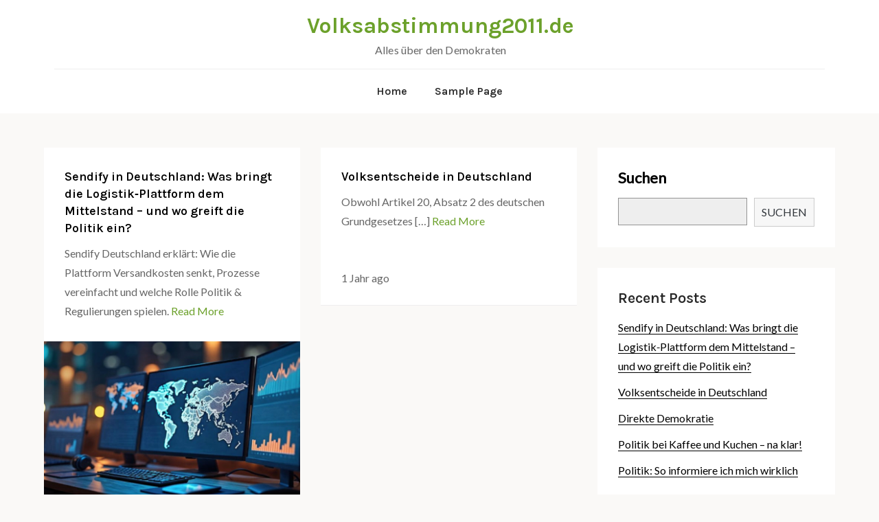

--- FILE ---
content_type: text/html; charset=UTF-8
request_url: https://volksabstimmung2011.de/
body_size: 5752
content:

<!DOCTYPE html> <html lang="de"><head>
	<meta charset="UTF-8">
	<meta name="viewport" content="width=device-width, initial-scale=1">
	<link rel="profile" href="https://gmpg.org/xfn/11">
	
<title>Volksabstimmung2011.de &#8211; Alles über den Demokraten</title>
<meta name='robots' content='max-image-preview:large' />
<link rel='dns-prefetch' href='//fonts.googleapis.com' />
<link rel='dns-prefetch' href='//s.w.org' />
<link rel="alternate" type="application/rss+xml" title="Volksabstimmung2011.de &raquo; Feed" href="https://volksabstimmung2011.de/feed/" />
		<script type="text/javascript">
			window._wpemojiSettings = {"baseUrl":"https:\/\/s.w.org\/images\/core\/emoji\/13.1.0\/72x72\/","ext":".png","svgUrl":"https:\/\/s.w.org\/images\/core\/emoji\/13.1.0\/svg\/","svgExt":".svg","source":{"concatemoji":"https:\/\/volksabstimmung2011.de\/wp-includes\/js\/wp-emoji-release.min.js?ver=5.8.10"}};
			!function(e,a,t){var n,r,o,i=a.createElement("canvas"),p=i.getContext&&i.getContext("2d");function s(e,t){var a=String.fromCharCode;p.clearRect(0,0,i.width,i.height),p.fillText(a.apply(this,e),0,0);e=i.toDataURL();return p.clearRect(0,0,i.width,i.height),p.fillText(a.apply(this,t),0,0),e===i.toDataURL()}function c(e){var t=a.createElement("script");t.src=e,t.defer=t.type="text/javascript",a.getElementsByTagName("head")[0].appendChild(t)}for(o=Array("flag","emoji"),t.supports={everything:!0,everythingExceptFlag:!0},r=0;r<o.length;r++)t.supports[o[r]]=function(e){if(!p||!p.fillText)return!1;switch(p.textBaseline="top",p.font="600 32px Arial",e){case"flag":return s([127987,65039,8205,9895,65039],[127987,65039,8203,9895,65039])?!1:!s([55356,56826,55356,56819],[55356,56826,8203,55356,56819])&&!s([55356,57332,56128,56423,56128,56418,56128,56421,56128,56430,56128,56423,56128,56447],[55356,57332,8203,56128,56423,8203,56128,56418,8203,56128,56421,8203,56128,56430,8203,56128,56423,8203,56128,56447]);case"emoji":return!s([10084,65039,8205,55357,56613],[10084,65039,8203,55357,56613])}return!1}(o[r]),t.supports.everything=t.supports.everything&&t.supports[o[r]],"flag"!==o[r]&&(t.supports.everythingExceptFlag=t.supports.everythingExceptFlag&&t.supports[o[r]]);t.supports.everythingExceptFlag=t.supports.everythingExceptFlag&&!t.supports.flag,t.DOMReady=!1,t.readyCallback=function(){t.DOMReady=!0},t.supports.everything||(n=function(){t.readyCallback()},a.addEventListener?(a.addEventListener("DOMContentLoaded",n,!1),e.addEventListener("load",n,!1)):(e.attachEvent("onload",n),a.attachEvent("onreadystatechange",function(){"complete"===a.readyState&&t.readyCallback()})),(n=t.source||{}).concatemoji?c(n.concatemoji):n.wpemoji&&n.twemoji&&(c(n.twemoji),c(n.wpemoji)))}(window,document,window._wpemojiSettings);
		</script>
		<style type="text/css">
img.wp-smiley,
img.emoji {
	display: inline !important;
	border: none !important;
	box-shadow: none !important;
	height: 1em !important;
	width: 1em !important;
	margin: 0 .07em !important;
	vertical-align: -0.1em !important;
	background: none !important;
	padding: 0 !important;
}
</style>
	<link rel='stylesheet' id='wp-block-library-css'  href='https://volksabstimmung2011.de/wp-includes/css/dist/block-library/style.min.css?ver=5.8.10' type='text/css' media='all' />
<style id='wp-block-library-theme-inline-css' type='text/css'>
#start-resizable-editor-section{display:none}.wp-block-audio figcaption{color:#555;font-size:13px;text-align:center}.is-dark-theme .wp-block-audio figcaption{color:hsla(0,0%,100%,.65)}.wp-block-code{font-family:Menlo,Consolas,monaco,monospace;color:#1e1e1e;padding:.8em 1em;border:1px solid #ddd;border-radius:4px}.wp-block-embed figcaption{color:#555;font-size:13px;text-align:center}.is-dark-theme .wp-block-embed figcaption{color:hsla(0,0%,100%,.65)}.blocks-gallery-caption{color:#555;font-size:13px;text-align:center}.is-dark-theme .blocks-gallery-caption{color:hsla(0,0%,100%,.65)}.wp-block-image figcaption{color:#555;font-size:13px;text-align:center}.is-dark-theme .wp-block-image figcaption{color:hsla(0,0%,100%,.65)}.wp-block-pullquote{border-top:4px solid;border-bottom:4px solid;margin-bottom:1.75em;color:currentColor}.wp-block-pullquote__citation,.wp-block-pullquote cite,.wp-block-pullquote footer{color:currentColor;text-transform:uppercase;font-size:.8125em;font-style:normal}.wp-block-quote{border-left:.25em solid;margin:0 0 1.75em;padding-left:1em}.wp-block-quote cite,.wp-block-quote footer{color:currentColor;font-size:.8125em;position:relative;font-style:normal}.wp-block-quote.has-text-align-right{border-left:none;border-right:.25em solid;padding-left:0;padding-right:1em}.wp-block-quote.has-text-align-center{border:none;padding-left:0}.wp-block-quote.is-large,.wp-block-quote.is-style-large{border:none}.wp-block-search .wp-block-search__label{font-weight:700}.wp-block-group.has-background{padding:1.25em 2.375em;margin-top:0;margin-bottom:0}.wp-block-separator{border:none;border-bottom:2px solid;margin-left:auto;margin-right:auto;opacity:.4}.wp-block-separator:not(.is-style-wide):not(.is-style-dots){width:100px}.wp-block-separator.has-background:not(.is-style-dots){border-bottom:none;height:1px}.wp-block-separator.has-background:not(.is-style-wide):not(.is-style-dots){height:2px}.wp-block-table thead{border-bottom:3px solid}.wp-block-table tfoot{border-top:3px solid}.wp-block-table td,.wp-block-table th{padding:.5em;border:1px solid;word-break:normal}.wp-block-table figcaption{color:#555;font-size:13px;text-align:center}.is-dark-theme .wp-block-table figcaption{color:hsla(0,0%,100%,.65)}.wp-block-video figcaption{color:#555;font-size:13px;text-align:center}.is-dark-theme .wp-block-video figcaption{color:hsla(0,0%,100%,.65)}.wp-block-template-part.has-background{padding:1.25em 2.375em;margin-top:0;margin-bottom:0}#end-resizable-editor-section{display:none}
</style>
<link rel='stylesheet' id='contact-form-7-css'  href='https://volksabstimmung2011.de/wp-content/plugins/contact-form-7/includes/css/styles.css?ver=5.5.3' type='text/css' media='all' />
<link rel='stylesheet' id='saira-google-fonts-css'  href='https://fonts.googleapis.com/css?family=Lora%3A400%2C500%2C600%2C700&#038;subset=latin%2Clatin-ext' type='text/css' media='all' />
<link rel='stylesheet' id='fontawesome-all-css'  href='https://volksabstimmung2011.de/wp-content/themes/saira/assets/css/all.min.css?ver=4.7.0' type='text/css' media='all' />
<link rel='stylesheet' id='saira-blocks-css'  href='https://volksabstimmung2011.de/wp-content/themes/saira/assets/css/blocks.min.css?ver=5.8.10' type='text/css' media='all' />
<link rel='stylesheet' id='saira-style-css'  href='https://volksabstimmung2011.de/wp-content/themes/abel/style.css?ver=5.8.10' type='text/css' media='all' />
<link rel='stylesheet' id='abel-style-parent-css'  href='https://volksabstimmung2011.de/wp-content/themes/saira/style.css?ver=5.8.10' type='text/css' media='all' />
<link rel='stylesheet' id='abel-style-css'  href='https://volksabstimmung2011.de/wp-content/themes/abel/style.css?ver=1.0' type='text/css' media='all' />
<link rel='stylesheet' id='abel-fonts-css'  href='https://fonts.googleapis.com/css?family=Karla%3A400%2C500%2C600%2C700%7CLato%3A400&#038;subset=latin%2Clatin-ext' type='text/css' media='all' />
<script type='text/javascript' src='https://volksabstimmung2011.de/wp-includes/js/jquery/jquery.min.js?ver=3.6.0' id='jquery-core-js'></script>
<script type='text/javascript' src='https://volksabstimmung2011.de/wp-includes/js/jquery/jquery-migrate.min.js?ver=3.3.2' id='jquery-migrate-js'></script>
<link rel="https://api.w.org/" href="https://volksabstimmung2011.de/wp-json/" /><link rel="EditURI" type="application/rsd+xml" title="RSD" href="https://volksabstimmung2011.de/xmlrpc.php?rsd" />
<link rel="wlwmanifest" type="application/wlwmanifest+xml" href="https://volksabstimmung2011.de/wp-includes/wlwmanifest.xml" /> 
<meta name="generator" content="WordPress 5.8.10" />
</head>

<body class="home blog hfeed right-sidebar elementor-default elementor-kit-">

<div id="page" class="site"><a class="skip-link screen-reader-text" href="#content">Skip to content</a>		<header id="masthead" class="site-header" role="banner">    <div class="wrapper">
        <div class="site-branding">
            <div class="site-logo">
                            </div><!-- .site-logo -->

            <div id="site-identity">
                <h1 class="site-title">
                    <a href="https://volksabstimmung2011.de/" rel="home">  Volksabstimmung2011.de</a>
                </h1>

                                    <p class="site-description">Alles über den Demokraten</p>
                            </div><!-- #site-identity -->
        </div> <!-- .site-branding -->

        <nav id="site-navigation" class="main-navigation" role="navigation" aria-label="Primary Menu">
            <button type="button" class="menu-toggle">
                <span class="icon-bar"></span>
                <span class="icon-bar"></span>
                <span class="icon-bar"></span>
            </button>

            <ul><li><a href="https://volksabstimmung2011.de/">Home</a></li><li class="page_item page-item-2"><a href="https://volksabstimmung2011.de/sample-page/">Sample Page</a></li>
</ul>        </nav><!-- #site-navigation -->
    </div><!-- .wrapper -->
		</header> <!-- header ends here -->	<div id="content" class="site-content">
	        
        <div class="wrapper section-gap">	
			
	<div id="primary" class="content-area">
		<main id="main" class="site-main blog-posts-wrapper" role="main">
			<div class="section-content clear image-enable comment-enable title-enable content-enable posted-ago-enable">
				
<article id="post-44" class="post-44 post type-post status-publish format-standard has-post-thumbnail hentry category-direkte-demokratie">
	<div class="post-item">
		<div class="entry-container">			
			<header class="entry-header">
				<h2 class="entry-title"><a href="https://volksabstimmung2011.de/sendify-in-deutschland-was-bringt-die-logistik%e2%80%91plattform-dem-mittelstand-und-wo-greift-die-politik-ein/" rel="bookmark">Sendify in Deutschland: Was bringt die Logistik‑Plattform dem Mittelstand – und wo greift die Politik ein?</a></h2>			</header><!-- .entry-header -->

			<div class="entry-content">
				<p>Sendify Deutschland erklärt: Wie die Plattform Versandkosten senkt, Prozesse vereinfacht und welche Rolle Politik &#038; Regulierungen spielen.</p>

					            	                <a href="https://volksabstimmung2011.de/sendify-in-deutschland-was-bringt-die-logistik%e2%80%91plattform-dem-mittelstand-und-wo-greift-die-politik-ein/" class="read-full-post">Read More</a>
	            			</div><!-- .entry-content -->
		</div><!-- .entry-container -->

		            <div class="featured-image">
                <a href="https://volksabstimmung2011.de/sendify-in-deutschland-was-bringt-die-logistik%e2%80%91plattform-dem-mittelstand-und-wo-greift-die-politik-ein/"><img width="1536" height="1024" src="https://volksabstimmung2011.de/wp-content/uploads/sites/205/2025/12/edited-logistics-platform-data-map-optimized.jpg" class="attachment-post-thumbnail size-post-thumbnail wp-post-image" alt="Computermonitore zeigen Weltkarte und Logistikdaten, passend zu Sendify in Deutschland." loading="lazy" /></a>
            </div><!-- .featured-image -->
        
        <div class="entry-meta">
        				<span class="posted-ago">4 Tagen ago</span>
        </div><!-- .entry-meta -->
	</div><!-- .post-item -->
</article><!-- #post-## -->

<article id="post-25" class="post-25 post type-post status-publish format-standard hentry category-direkte-demokratie">
	<div class="post-item">
		<div class="entry-container">			
			<header class="entry-header">
				<h2 class="entry-title"><a href="https://volksabstimmung2011.de/volksentscheide-in-deutschland/" rel="bookmark">Volksentscheide in Deutschland</a></h2>			</header><!-- .entry-header -->

			<div class="entry-content">
				<p>Obwohl Artikel 20, Absatz 2 des deutschen Grundgesetzes [&hellip;]</p>

					            	                <a href="https://volksabstimmung2011.de/volksentscheide-in-deutschland/" class="read-full-post">Read More</a>
	            			</div><!-- .entry-content -->
		</div><!-- .entry-container -->

		
        <div class="entry-meta">
        				<span class="posted-ago">1 Jahr ago</span>
        </div><!-- .entry-meta -->
	</div><!-- .post-item -->
</article><!-- #post-## -->

<article id="post-23" class="post-23 post type-post status-publish format-standard hentry category-direkte-demokratie">
	<div class="post-item">
		<div class="entry-container">			
			<header class="entry-header">
				<h2 class="entry-title"><a href="https://volksabstimmung2011.de/direkte-demokratie/" rel="bookmark">Direkte Demokratie</a></h2>			</header><!-- .entry-header -->

			<div class="entry-content">
				<p>Direkte Demokratie Die direkte Demokratie bezeichnet eine Regierungsform, [&hellip;]</p>

					            	                <a href="https://volksabstimmung2011.de/direkte-demokratie/" class="read-full-post">Read More</a>
	            			</div><!-- .entry-content -->
		</div><!-- .entry-container -->

		
        <div class="entry-meta">
        				<span class="posted-ago">1 Jahr ago</span>
        </div><!-- .entry-meta -->
	</div><!-- .post-item -->
</article><!-- #post-## -->

<article id="post-21" class="post-21 post type-post status-publish format-standard hentry category-direkte-demokratie">
	<div class="post-item">
		<div class="entry-container">			
			<header class="entry-header">
				<h2 class="entry-title"><a href="https://volksabstimmung2011.de/politik-bei-kaffee-und-kuchen-na-klar/" rel="bookmark">Politik bei Kaffee und Kuchen – na klar!</a></h2>			</header><!-- .entry-header -->

			<div class="entry-content">
				<p>Wie schnell passiert es, dass man völlig ungewollt [&hellip;]</p>

					            	                <a href="https://volksabstimmung2011.de/politik-bei-kaffee-und-kuchen-na-klar/" class="read-full-post">Read More</a>
	            			</div><!-- .entry-content -->
		</div><!-- .entry-container -->

		
        <div class="entry-meta">
        				<span class="posted-ago">1 Jahr ago</span>
        </div><!-- .entry-meta -->
	</div><!-- .post-item -->
</article><!-- #post-## -->

<article id="post-19" class="post-19 post type-post status-publish format-standard hentry category-direkte-demokratie">
	<div class="post-item">
		<div class="entry-container">			
			<header class="entry-header">
				<h2 class="entry-title"><a href="https://volksabstimmung2011.de/politik-so-informiere-ich-mich-wirklich/" rel="bookmark">Politik: So informiere ich mich wirklich</a></h2>			</header><!-- .entry-header -->

			<div class="entry-content">
				<p>Das digitale Zeitalter wird oft als Informationszeitalter beschrieben. Das Internet [&hellip;]</p>

					            	                <a href="https://volksabstimmung2011.de/politik-so-informiere-ich-mich-wirklich/" class="read-full-post">Read More</a>
	            			</div><!-- .entry-content -->
		</div><!-- .entry-container -->

		
        <div class="entry-meta">
        				<span class="posted-ago">1 Jahr ago</span>
        </div><!-- .entry-meta -->
	</div><!-- .post-item -->
</article><!-- #post-## -->

<article id="post-17" class="post-17 post type-post status-publish format-standard hentry category-direkte-demokratie">
	<div class="post-item">
		<div class="entry-container">			
			<header class="entry-header">
				<h2 class="entry-title"><a href="https://volksabstimmung2011.de/warum-sie-regelmasig-bucher-lesen-sollten/" rel="bookmark">Warum Sie regelmäßig Bücher Lesen sollten</a></h2>			</header><!-- .entry-header -->

			<div class="entry-content">
				<p>Lesen ist eines der ältesten Hobbys der Menschheit. [&hellip;]</p>

					            	                <a href="https://volksabstimmung2011.de/warum-sie-regelmasig-bucher-lesen-sollten/" class="read-full-post">Read More</a>
	            			</div><!-- .entry-content -->
		</div><!-- .entry-container -->

		
        <div class="entry-meta">
        				<span class="posted-ago">2 Jahren ago</span>
        </div><!-- .entry-meta -->
	</div><!-- .post-item -->
</article><!-- #post-## -->

<article id="post-15" class="post-15 post type-post status-publish format-standard hentry category-direkte-demokratie">
	<div class="post-item">
		<div class="entry-container">			
			<header class="entry-header">
				<h2 class="entry-title"><a href="https://volksabstimmung2011.de/kundenbeziehungen-optimieren/" rel="bookmark">Kundenbeziehungen optimieren</a></h2>			</header><!-- .entry-header -->

			<div class="entry-content">
				<p>Können Sie sich ein Vertriebssystem vorstellen, dass auf [&hellip;]</p>

					            	                <a href="https://volksabstimmung2011.de/kundenbeziehungen-optimieren/" class="read-full-post">Read More</a>
	            			</div><!-- .entry-content -->
		</div><!-- .entry-container -->

		
        <div class="entry-meta">
        				<span class="posted-ago">2 Jahren ago</span>
        </div><!-- .entry-meta -->
	</div><!-- .post-item -->
</article><!-- #post-## -->

<article id="post-13" class="post-13 post type-post status-publish format-standard hentry category-direkte-demokratie">
	<div class="post-item">
		<div class="entry-container">			
			<header class="entry-header">
				<h2 class="entry-title"><a href="https://volksabstimmung2011.de/wahlen-2017/" rel="bookmark">Wahlen 2017</a></h2>			</header><!-- .entry-header -->

			<div class="entry-content">
				<p>Rund um den Globus ist 2017 ein Jahr, [&hellip;]</p>

					            	                <a href="https://volksabstimmung2011.de/wahlen-2017/" class="read-full-post">Read More</a>
	            			</div><!-- .entry-content -->
		</div><!-- .entry-container -->

		
        <div class="entry-meta">
        				<span class="posted-ago">2 Jahren ago</span>
        </div><!-- .entry-meta -->
	</div><!-- .post-item -->
</article><!-- #post-## -->

<article id="post-11" class="post-11 post type-post status-publish format-standard hentry category-direkte-demokratie">
	<div class="post-item">
		<div class="entry-container">			
			<header class="entry-header">
				<h2 class="entry-title"><a href="https://volksabstimmung2011.de/was-ist-eine-volksabstimmung-ein-volksentscheid/" rel="bookmark">Was ist eine Volksabstimmung/ein Volksentscheid?</a></h2>			</header><!-- .entry-header -->

			<div class="entry-content">
				<p>Volksabstimmung und Volksentscheid Ein Volksentscheid bezeichnet in Deutschland [&hellip;]</p>

					            	                <a href="https://volksabstimmung2011.de/was-ist-eine-volksabstimmung-ein-volksentscheid/" class="read-full-post">Read More</a>
	            			</div><!-- .entry-content -->
		</div><!-- .entry-container -->

		
        <div class="entry-meta">
        				<span class="posted-ago">2 Jahren ago</span>
        </div><!-- .entry-meta -->
	</div><!-- .post-item -->
</article><!-- #post-## -->

<article id="post-9" class="post-9 post type-post status-publish format-standard has-post-thumbnail hentry category-direkte-demokratie">
	<div class="post-item">
		<div class="entry-container">			
			<header class="entry-header">
				<h2 class="entry-title"><a href="https://volksabstimmung2011.de/starkes-selbstvertrauen-fur-die-politische-karriere/" rel="bookmark">Starkes Selbstvertrauen für die politische Karriere</a></h2>			</header><!-- .entry-header -->

			<div class="entry-content">
				<p>Politiker brauchen für ihre Arbeit ein starkes Selbstvertrauen. [&hellip;]</p>

					            	                <a href="https://volksabstimmung2011.de/starkes-selbstvertrauen-fur-die-politische-karriere/" class="read-full-post">Read More</a>
	            			</div><!-- .entry-content -->
		</div><!-- .entry-container -->

		            <div class="featured-image">
                <a href="https://volksabstimmung2011.de/starkes-selbstvertrauen-fur-die-politische-karriere/"><img width="500" height="750" src="https://volksabstimmung2011.de/wp-content/uploads/sites/205/2023/02/d0v5XbfWamTT.jpg" class="attachment-post-thumbnail size-post-thumbnail wp-post-image" alt="" loading="lazy" srcset="https://volksabstimmung2011.de/wp-content/uploads/sites/205/2023/02/d0v5XbfWamTT.jpg 500w, https://volksabstimmung2011.de/wp-content/uploads/sites/205/2023/02/d0v5XbfWamTT-200x300.jpg 200w" sizes="(max-width: 500px) 100vw, 500px" /></a>
            </div><!-- .featured-image -->
        
        <div class="entry-meta">
        				<span class="posted-ago">3 Jahren ago</span>
        </div><!-- .entry-meta -->
	</div><!-- .post-item -->
</article><!-- #post-## -->
			</div><!-- .blog-archive-wrapper -->
			
	<nav class="navigation pagination" role="navigation" aria-label="Beiträge">
		<h2 class="screen-reader-text">Beitragsnavigation</h2>
		<div class="nav-links"><span aria-current="page" class="page-numbers current">1</span>
<a class="page-numbers" href="https://volksabstimmung2011.de/page/2/">2</a>
<a class="next page-numbers" href="https://volksabstimmung2011.de/page/2/">Nächste</a></div>
	</nav>		</main><!-- #main -->
	</div><!-- #primary -->

	<aside id="secondary" class="widget-area" role="complementary">
		<aside id="block-2" class="widget widget_block widget_search"><form role="search" method="get" action="https://volksabstimmung2011.de/" class="wp-block-search__button-outside wp-block-search__text-button wp-block-search"><label for="wp-block-search__input-1" class="wp-block-search__label">Suchen</label><div class="wp-block-search__inside-wrapper"><input type="search" id="wp-block-search__input-1" class="wp-block-search__input" name="s" value="" placeholder=""  required /><button type="submit" class="wp-block-search__button ">Suchen</button></div></form></aside><aside id="block-3" class="widget widget_block"><div class="wp-block-group"><div class="wp-block-group__inner-container"><h2>Recent Posts</h2><ul class="wp-block-latest-posts__list wp-block-latest-posts"><li><a href="https://volksabstimmung2011.de/sendify-in-deutschland-was-bringt-die-logistik%e2%80%91plattform-dem-mittelstand-und-wo-greift-die-politik-ein/">Sendify in Deutschland: Was bringt die Logistik‑Plattform dem Mittelstand – und wo greift die Politik ein?</a></li>
<li><a href="https://volksabstimmung2011.de/volksentscheide-in-deutschland/">Volksentscheide in Deutschland</a></li>
<li><a href="https://volksabstimmung2011.de/direkte-demokratie/">Direkte Demokratie</a></li>
<li><a href="https://volksabstimmung2011.de/politik-bei-kaffee-und-kuchen-na-klar/">Politik bei Kaffee und Kuchen – na klar!</a></li>
<li><a href="https://volksabstimmung2011.de/politik-so-informiere-ich-mich-wirklich/">Politik: So informiere ich mich wirklich</a></li>
</ul></div></div></aside><aside id="block-4" class="widget widget_block"><div class="wp-block-group"><div class="wp-block-group__inner-container"><h2>Recent Comments</h2><div class="no-comments wp-block-latest-comments">Keine Kommentare vorhanden.</div></div></div></aside><aside id="block-5" class="widget widget_block"><div class="wp-block-group"><div class="wp-block-group__inner-container"><h2>Archives</h2><ul class=" wp-block-archives-list wp-block-archives">	<li><a href='https://volksabstimmung2011.de/2026/01/'>Januar 2026</a></li>
	<li><a href='https://volksabstimmung2011.de/2024/12/'>Dezember 2024</a></li>
	<li><a href='https://volksabstimmung2011.de/2024/11/'>November 2024</a></li>
	<li><a href='https://volksabstimmung2011.de/2024/09/'>September 2024</a></li>
	<li><a href='https://volksabstimmung2011.de/2024/08/'>August 2024</a></li>
	<li><a href='https://volksabstimmung2011.de/2024/07/'>Juli 2024</a></li>
	<li><a href='https://volksabstimmung2011.de/2024/06/'>Juni 2024</a></li>
	<li><a href='https://volksabstimmung2011.de/2024/05/'>Mai 2024</a></li>
	<li><a href='https://volksabstimmung2011.de/2024/04/'>April 2024</a></li>
	<li><a href='https://volksabstimmung2011.de/2023/03/'>März 2023</a></li>
	<li><a href='https://volksabstimmung2011.de/2022/10/'>Oktober 2022</a></li>
	<li><a href='https://volksabstimmung2011.de/2022/07/'>Juli 2022</a></li>
</ul></div></div></aside><aside id="block-6" class="widget widget_block"><div class="wp-block-group"><div class="wp-block-group__inner-container"><h2>Categories</h2><ul class="wp-block-categories-list wp-block-categories">	<li class="cat-item cat-item-2"><a href="https://volksabstimmung2011.de/category/direkte-demokratie/">direkte Demokratie</a>
</li>
</ul></div></div></aside>	</aside><!-- #secondary -->
		</div>
		<footer id="colophon" class="site-footer" role="contentinfo">
			    <div class="site-info">    
                <div class="wrapper">
            <span class="copy-right">&copy; Copyright 2021 saira. All Rights Reserved.</span>
        </div><!-- .wrapper --> 
    </div> <!-- .site-info -->
    
  		</footer><script type='text/javascript' src='https://volksabstimmung2011.de/wp-includes/js/dist/vendor/regenerator-runtime.min.js?ver=0.13.7' id='regenerator-runtime-js'></script>
<script type='text/javascript' src='https://volksabstimmung2011.de/wp-includes/js/dist/vendor/wp-polyfill.min.js?ver=3.15.0' id='wp-polyfill-js'></script>
<script type='text/javascript' id='contact-form-7-js-extra'>
/* <![CDATA[ */
var wpcf7 = {"api":{"root":"https:\/\/volksabstimmung2011.de\/wp-json\/","namespace":"contact-form-7\/v1"}};
/* ]]> */
</script>
<script type='text/javascript' src='https://volksabstimmung2011.de/wp-content/plugins/contact-form-7/includes/js/index.js?ver=5.5.3' id='contact-form-7-js'></script>
<script type='text/javascript' src='https://volksabstimmung2011.de/wp-content/themes/saira/assets/js/navigation.min.js?ver=20151215' id='saira-navigation-js'></script>
<script type='text/javascript' src='https://volksabstimmung2011.de/wp-content/themes/saira/assets/js/skip-link-focus-fix.min.js?ver=20151215' id='saira-skip-link-focus-fix-js'></script>
<script type='text/javascript' src='https://volksabstimmung2011.de/wp-content/themes/saira/assets/js/custom.min.js?ver=20151215' id='saira-custom-js-js'></script>
<script type='text/javascript' src='https://volksabstimmung2011.de/wp-includes/js/wp-embed.min.js?ver=5.8.10' id='wp-embed-js'></script>

</body>  
</html>